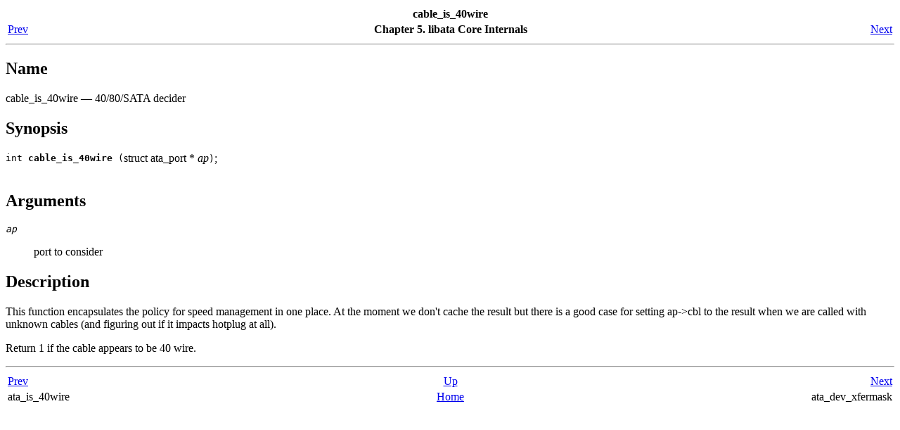

--- FILE ---
content_type: text/html
request_url: http://www.chiark.greenend.org.uk/doc/linux-doc-2.6.32/html/libata/re91.html
body_size: 1257
content:
<?xml version="1.0" encoding="ANSI_X3.4-1968" standalone="no"?>
<!DOCTYPE html PUBLIC "-//W3C//DTD XHTML 1.0 Transitional//EN" "http://www.w3.org/TR/xhtml1/DTD/xhtml1-transitional.dtd">
<html xmlns="http://www.w3.org/1999/xhtml"><head><meta http-equiv="Content-Type" content="text/html; charset=ANSI_X3.4-1968" /><title>cable_is_40wire</title><meta name="generator" content="DocBook XSL Stylesheets V1.75.2" /><link rel="home" href="index.html" title="libATA Developer's Guide" /><link rel="up" href="ch05.html" title="Chapter&#160;5.&#160;libata Core Internals" /><link rel="prev" href="re90.html" title="ata_is_40wire" /><link rel="next" href="re92.html" title="ata_dev_xfermask" /></head><body><div class="navheader"><table width="100%" summary="Navigation header"><tr><th colspan="3" align="center"><span>cable_is_40wire</span></th></tr><tr><td width="20%" align="left"><a accesskey="p" href="re90.html">Prev</a>&#160;</td><th width="60%" align="center">Chapter&#160;5.&#160;libata Core Internals</th><td width="20%" align="right">&#160;<a accesskey="n" href="re92.html">Next</a></td></tr></table><hr /></div><div class="refentry" title="cable_is_40wire"><a id="API-cable-is-40wire"></a><div class="titlepage"></div><div class="refnamediv"><h2>Name</h2><p>cable_is_40wire &#8212; 
     40/80/SATA decider
 </p></div><div class="refsynopsisdiv" title="Synopsis"><h2>Synopsis</h2><div class="funcsynopsis"><table border="0" summary="Function synopsis" cellspacing="0" cellpadding="0" class="funcprototype-table"><tr><td><code class="funcdef">int <b class="fsfunc">cable_is_40wire </b>(</code></td><td>struct ata_port * <var class="pdparam">ap</var><code>)</code>;</td></tr></table><div class="funcprototype-spacer">&#160;</div></div></div><div class="refsect1" title="Arguments"><a id="idp6511376"></a><h2>Arguments</h2><div class="variablelist"><dl><dt><span class="term"><em class="parameter"><code>ap</code></em></span></dt><dd><p>
     port to consider
    </p></dd></dl></div></div><div class="refsect1" title="Description"><a id="idp6514432"></a><h2>Description</h2><p>
   This function encapsulates the policy for speed management
   in one place. At the moment we don't cache the result but
   there is a good case for setting ap-&gt;cbl to the result when
   we are called with unknown cables (and figuring out if it
   impacts hotplug at all).
   </p><p>

   Return 1 if the cable appears to be 40 wire.
</p></div></div><div class="navfooter"><hr /><table width="100%" summary="Navigation footer"><tr><td width="40%" align="left"><a accesskey="p" href="re90.html">Prev</a>&#160;</td><td width="20%" align="center"><a accesskey="u" href="ch05.html">Up</a></td><td width="40%" align="right">&#160;<a accesskey="n" href="re92.html">Next</a></td></tr><tr><td width="40%" align="left" valign="top"><span>ata_is_40wire</span>&#160;</td><td width="20%" align="center"><a accesskey="h" href="index.html">Home</a></td><td width="40%" align="right" valign="top">&#160;<span>ata_dev_xfermask</span></td></tr></table></div></body></html>
